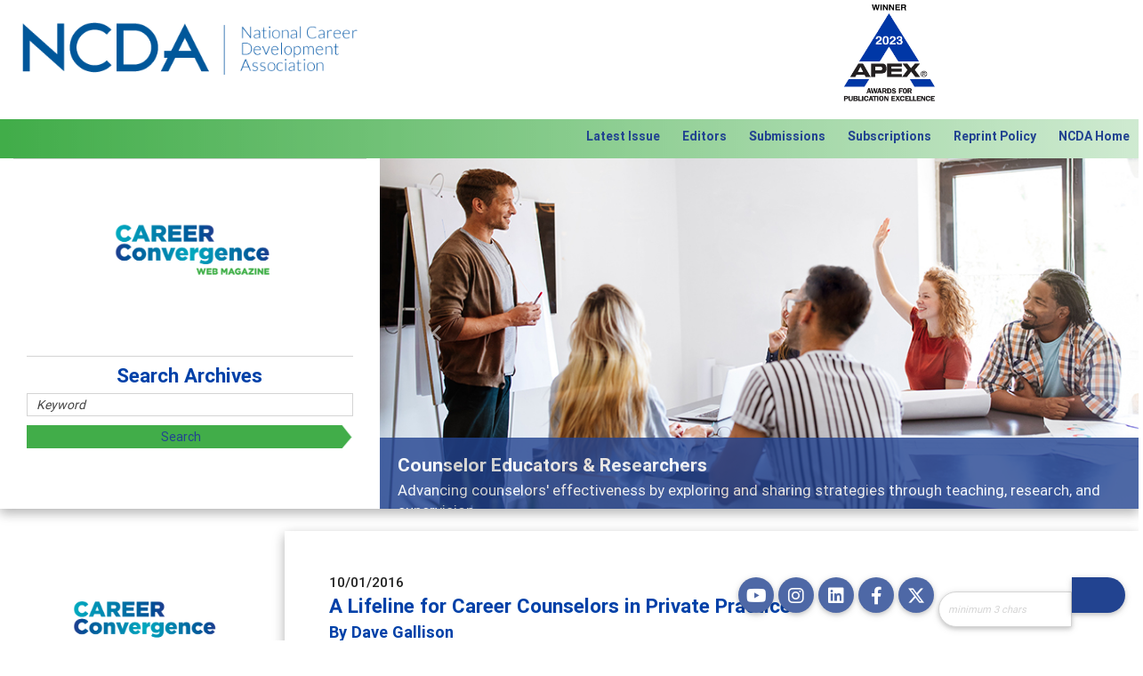

--- FILE ---
content_type: text/html; charset=utf-8
request_url: https://careerconvergence.org/aws/NCDA/pt/sd/news_article/128151/_PARENT/CC_layout_details/false
body_size: 13079
content:

<!DOCTYPE HTML>
<html xmlns:fb="http://ogp.me/ns/fb#">
<head><!-- Begin Bootstrap Header -->
      <meta charset="utf-8">
      <meta http-equiv="X-UA-Compatible" content="IE=edge">
      <meta name="viewport" content="width=device-width, initial-scale=1">
      <!-- The above 3 meta tags *must* come first in the head; any other head content must come *after* these tags -->

      <script src="https://careerconvergence.org/bootstrap4/js/jquery-3.7.1.min.js"></script>

<!--  <link rel="stylesheet" href="/bootstrap4/css/fontawesome-all.min.css">-->
      <link rel="stylesheet" href="https://careerconvergence.org/fontawesome-6.4.2/css/all.min.css?ver=002" />

      <link href="https://careerconvergence.org/bootstrap4/css/bootstrap.min.css" rel="stylesheet">

      <link rel="stylesheet" href="https://careerconvergence.org/bootstrap4/css/mdb.min.css" xmlns="http://www.w3.org/1999/html">
      
      



<!-- End Bootstrap Header -->


<meta name="google-site-verification" content="WsElvDrxFJGudVDkmdFWWY0yrVFToDbPMzwk-NTycz8" />


<title>A Lifeline for Career Counselors in Private Practice</title>
<link rel="icon" type="image/x-icon" href="https://careerconvergence.org/aws/NCDA/am/gi/favicon.ico?ver=71" />

<style type='text/css'>.temp {color:#FFF;}</style><link href='https://careerconvergence.org/aws/NCDA/pt/css/CC_css_screen.css?ver=82' media='screen' rel='Stylesheet' type='text/css' />
<style type='text/css'>.temp {color:#FFF;}</style><link href='https://careerconvergence.org/aws/NCDA/pt/css/css_print.css' media='print' rel='Stylesheet' type='text/css' />

<!--[if lt IE 9]>
  <script src="https://oss.maxcdn.com/html5shiv/3.7.2/html5shiv.min.js"></script>
  <script src="https://oss.maxcdn.com/respond/1.4.2/respond.min.js"></script>
<![endif]-->



<!-- Google tag (gtag.js) -->
<script async src="https://www.googletagmanager.com/gtag/js?id=G-YJK7EWF3HR"></script>
<script>
  window.dataLayer = window.dataLayer || [];
  function gtag(){dataLayer.push(arguments);}
  gtag('js', new Date());

  gtag('config', 'G-YJK7EWF3HR');
</script>
</script>

<link href='https://fonts.googleapis.com/css?family=Lato:300,400,700,900' rel='stylesheet' type='text/css'>


<meta property="og:title" content="A Lifeline for Career Counselors in Private Practice" />
<meta property="og:type" content="article" />
<meta property="og:url" content="https://careerconvergence.org/aws/NCDA/pt/sd/news_article/128151/_PARENT/CC_layout_details/false" />
<meta property="og:image" content="https://careerconvergence.org/aws/NCDA/asset_manager/get_image_medium/137686?ver=0" />
<meta property="og:description" content="Career counselors in solo private practice often struggle with learning how to run a successful business as well as bala..." />
                <script src="/assets/application-60ff8bc8de862bde836e2c338c572e8df15124a40a140181527d5b5681022dd3.js"></script>
                <meta name="csrf-param" content="authenticity_token" />
<meta name="csrf-token" content="qU7fP1fCNyQoZnZWZrk/Be9l+1ozY2QUmJcdyF4P+UrAo5rntI1cVIcdkApx63aLB1mE5COVWzywKEsa5HV0mQ==" />
                <link rel="stylesheet" media="screen" href="/assets/application-9503260fc8cec2d000c4c32051a873aa71b2f0bb6ef8a8d7cc04cf73a27f7e73.css" />
                
<meta name="description" content="Career counselors in solo private practice often struggle with learning how to run a successful business as well as balance their needs for peer connection. A new paradigm for career counselors supporting each other as well advancing the field is presented, based on a promising collective formed in Portland, Oregon." /></head>






<body>
<style>
/**/

#tabs
{
  border:0px !important;
  background:#ffffff;
}

.ui-widget-content 
{
  border:0px solid #222222 !important;
  padding:0px !important;
}

.ui-widget 
{
  font-family:roboto !important;
  font-size:1rem !important;
}

.ui-widget-header 
{
  border:0px !important;
  background-image:none !important;
  background:#ffffff !important;
  border-radius:0px !important;
  border-bottom:1px solid #d4d4d4 !important;
}

.ui-state-default, .ui-widget-content .ui-state-default, .ui-widget-header .ui-state-default 
{
  border:1px solid #d4d4d4 !important;
  background-image:none !important;
  background:#55BEE3; 
  background-size:cover;
  border-radius:4px 4px 0px 0px !important;
  color:#ffffff !important;
  border-bottom:1px solid #eeeeee !important;
}

.ui-state-active, .ui-widget-content .ui-state-active, .ui-widget-header .ui-state-active 
{
  border:1px solid #d4d4d4 !important;
  border-bottom:1px solid #ffffff !important;
  background-image:none !important;
  background:#ffffff !important;
  border-radius:4px 4px 0px 0px !important;
  color:#222222 !important;
}

.ui-tabs .ui-tabs-nav li 
{
  list-style: none outside none;
  position: relative;
  top:0px;
  margin:0px 0px -1px 0px;
  border-bottom-width:0px;
  padding:0px;
  width:12.5%;
  white-space:normal !important;
  display:table;
  height:65px;
}

.ui-tabs .ui-tabs-panel 
{
  display:block;
  background:#ffffff;
  padding:30px !important;
  border-left:1px solid #d4d4d4 !important;
  border-right:1px solid #d4d4d4 !important;
  border-radius:0px;
}

.ui-tabs-nav
{
  padding:0px !important;
}

.ui-tabs .ui-tabs-nav .ui-tabs-anchor 
{
  float:none;
  padding:5px !important;
  text-decoration:none;
  text-align:center;
  font-weight:bold;
  height:100%;
  width:100%;
  display:table-cell;
  vertical-align:middle;
  line-height:1;
}

#tabs .back_to_top
{
  display:none;
}

.ui-widget-content a:link,
.ui-widget-content a:visited,
.ui-widget-content a:hover
{
  color:#224390;
}

.ui-widget-content p
{
  margin:0px 0px 20px 0px !important;
}

.ui-state-active a, .ui-state-active a:link, .ui-state-active a:visited 
{
  color:#224390 !important;
  text-decoration: none;
}

.ui-state-default a, .ui-state-default a:link, .ui-state-default a:visited 
{
  color:#ffffff;
  text-decoration: none;
}

#tabs .tcslegendtitle
{
  display:none;
}

/* TABS MONITOR ---------------------------- */

@media (min-width:993px) and (max-width:1200px) 
{ 
  
}

/* TABS TABLET ---------------------------- */

@media (min-width:768px) and (max-width:992px) 
{ 
  
}

/* TABS PHONE ---------------------------- */

@media (max-width:767px) 
{ 
  .ui-tabs .ui-tabs-nav li 
  {
    width:100%;
    height:30px;
  }

  .ui-tabs .ui-tabs-panel 
  {
    padding:15px !important;
  }
}
</style>



<div id="social-links" class="hide_on_print">
  <ul>
    <li id="site-search" class="wow bounceInUp" data-wow-delay=".3s">
      
<div class="tcssearch">
<form action="/aws/NCDA/pt/get_search_results/128151" accept-charset="UTF-8" method="post"><input name="utf8" type="hidden" value="&#x2713;" /><input type="hidden" name="authenticity_token" value="iGkPBqCqo6axYmOdjMq5Iji4cN8AIE5gHLCjEU/Uy5DhhEreQ+XI1h4ZhcGbmPCs0IQPYRDWcUg0D/XD9a5GQw==" />
    <input type="hidden" name="component_name" id="component_name" value="search-sitewide" />
    <!-- <input type="text" id="dba-name-tcs" name="dba-name-tcs" />  -->
    <input type="text" name="search_phrase" id="search_phrase" value="" size="10" class="search_input" aria-label="Site Search" onFocus="javascript:this.value='';" placeholder="minimum 3 chars" /><input class="search_button" type="submit" value="" name="submit" />
</form>


</div>
    </li>
    <li class="social_icon wow bounceInUp" data-wow-delay=".2s">
      <a href="https://twitter.com/ncdaCareer" class="z-depth-1" target="_blank"><i class="fa-brands fa-x-twitter"></i></a>
    </li>
    <li class="social_icon wow bounceInUp" data-wow-delay=".6s">
      <a href="http://www.facebook.com/NCDACareer" class="z-depth-1" target="_blank"><i class="fab fa-facebook-f"></i></a>
    </li>
    <li class="social_icon wow bounceInUp" data-wow-delay=".6s">
      <a href="https://www.linkedin.com/company/national-career-development-association/" class="z-depth-1" target="_blank"><i class="fab fa-linkedin"></i></a>
    </li>
    <li class="social_icon wow bounceInUp" data-wow-delay=".6s">
      <a href="http://www.instagram.com/NCDACareer" class="z-depth-1" target="_blank"><i class="fab fa-instagram"></i></a>
    </li>
<li class="social_icon wow bounceInUp" data-wow-delay=".6s">
      <a href="https://www.youtube.com/@ncdacareer6011/videos" class="z-depth-1" target="_blank"><i class="fab fa-youtube"></i></a>
    </li>
  </ul>
</div>


<div id="header">
  

<div style="position:absolute; top:0px; right:0px;" class="hide_on_print">
<div id="google_translate_element"></div><script type="text/javascript">
function googleTranslateElementInit() {
  new google.translate.TranslateElement({pageLanguage: 'en', layout: google.translate.TranslateElement.InlineLayout.SIMPLE}, 'google_translate_element');
}
</script><script type="text/javascript" src="//translate.google.com/translate_a/element.js?cb=googleTranslateElementInit"></script>
</div>
  <div id="logo" class="col-md-6 col-lg-4">
    <a href="https://careerconvergence.org/aws/NCDA/pt/sp/home_page">
    <img src="https://careerconvergence.org/aws/NCDA/am/gi/NCDA_logo.png?ver=5" border="0" alt="The National Career Development Association"/></a>
  </div>
  <div id="award_logo" class="hide_on_print">
    <a href="">
    <img width="120px" src="https://careerconvergence.org/aws/NCDA/am/gi/apex_logo_2023.jpg?ver=0" border="0" alt="2023 APEX Award Winner"/></a>
  </div>
  

<div id="nav">
  <div class="navbar-expand-md">
    <button class="navbar-toggler" type="button" data-toggle="collapse" data-target="#navbarSupportedContent" aria-controls="navbarSupportedContent" aria-expanded="false" aria-label="Toggle navigation">
    <span class="navbar-toggler-icon"><i class="far fa-bars"></i> Menu</span>
    </button>
    <div class="row collapse navbar-collapse" id="navbarSupportedContent">
      <div class="nav-item ml-auto"><a href="https://careerconvergence.org/aws/NCDA/pt/sp/CC_home_page" >Latest Issue</a></div>
      <div class="nav-item"><a href="https://careerconvergence.org/aws/NCDA/pt/sp/CC_editors" >Editors</a></div>
      <div class="nav-item"><a href="https://careerconvergence.org/aws/NCDA/pt/sp/CC_submissions" >Submissions</a></div>
      <div class="nav-item"><a href="https://careerconvergence.org/aws/NCDA/pt/sp/CC_subscriptions" >Subscriptions</a></div>
      <div class="nav-item"><a href="https://careerconvergence.org/aws/NCDA/pt/sp/CC_reprints" >Reprint Policy</a></div>
      <div id="member-nav" class="nav-item"><a href="https://careerconvergence.org/aws/NCDA/pt/sp/home_page" >NCDA Home</a></div>
    </div>
  </div>
</div>
</div>

<div id="content">
  <div id="content_container">
    <div class="container-fluid">
      

<div id="banner" class="z-depth-1-half row">
  <div id="pic" class="col-lg-8 order-lg-2">
    <!-- Begin BOOTSRAP CAROUSEL -->
<div id="tcs-carousel-banner" class="carousel slide " data-ride="carousel">
  <!-- Indicators -->
  <ol class="carousel-indicators">
            <li data-target="#tcs-carousel-banner" data-slide-to="0" class="active"></li>
            <li data-target="#tcs-carousel-banner" data-slide-to="1"></li>
            <li data-target="#tcs-carousel-banner" data-slide-to="2"></li>
            <li data-target="#tcs-carousel-banner" data-slide-to="3"></li>
            <li data-target="#tcs-carousel-banner" data-slide-to="4"></li>
            <li data-target="#tcs-carousel-banner" data-slide-to="5"></li>
            <li data-target="#tcs-carousel-banner" data-slide-to="6"></li>
            <li data-target="#tcs-carousel-banner" data-slide-to="7"></li>
            <li data-target="#tcs-carousel-banner" data-slide-to="8"></li>
  </ol>
  <!-- Wrapper for slides -->
  <div class="carousel-inner v-2"  role="listbox">
        <div class="carousel-item active">
          <a href="https://careerconvergence.org/aws/NCDA/pt/sp/CC_archives_educators" title="Counselor Educators & Researchers" class="open " target="_blank"><img class="d-block w-100 " src="https://careerconvergence.org/aws/NCDA/asset_manager/get_image/563205?ver=4" alt="Counselor Educators & Researchers" >
</a>
              <div class="carousel-caption">
                <h1>Counselor Educators & Researchers</h1>
                <p>Advancing counselors' effectiveness by exploring and sharing strategies through teaching, research, and supervision</p>
              </div>
        </div>
        <div class="carousel-item">
          <a href="https://careerconvergence.org/aws/NCDA/pt/sp/CC_archives_features" title="Features" class="open " target="_blank"><img class="d-block w-100 " src="https://careerconvergence.org/aws/NCDA/asset_manager/get_image/563206?ver=3" alt="Features" >
</a>
              <div class="carousel-caption">
                <h1>Features</h1>
                <p>Broad and deeply applicable career development topics - what people are talking about</p>
              </div>
        </div>
        <div class="carousel-item">
          <a href="https://careerconvergence.org/aws/NCDA/pt/sp/CC_archives_independent" title="Independent Practice" class="open " target="_blank"><img class="d-block w-100 " src="https://careerconvergence.org/aws/NCDA/asset_manager/get_image/563207?ver=2" alt="Independent Practice" >
</a>
              <div class="carousel-caption">
                <h1>Independent Practice</h1>
                <p>Practitioners balance diverse clients, skills and work</p>
              </div>
        </div>
        <div class="carousel-item">
          <a href="https://careerconvergence.org/aws/NCDA/pt/sp/CC_archives_k12" title="K-12" class="open " target="_blank"><img class="d-block w-100 " src="https://careerconvergence.org/aws/NCDA/asset_manager/get_image/563208?ver=2" alt="K-12" >
</a>
              <div class="carousel-caption">
                <h1>K-12</h1>
                <p>The process and practice of career exploration for young adults</p>
              </div>
        </div>
        <div class="carousel-item">
          <a href="https://careerconvergence.org/aws/NCDA/pt/sp/CC_archives_postsecondary" title="Post-Secondary" class="open " target="_blank"><img class="d-block w-100 " src="https://careerconvergence.org/aws/NCDA/asset_manager/get_image/563209?ver=2" alt="Post-Secondary" >
</a>
              <div class="carousel-caption">
                <h1>Post-Secondary</h1>
                <p>Career development best practices and models for students at any level of post-secondary education</p>
              </div>
        </div>
        <div class="carousel-item">
          <a href="https://careerconvergence.org/aws/NCDA/pt/sp/CC_archives_news" title="NCDA News" class="open " target="_blank"><img class="d-block w-100 " src="https://careerconvergence.org/aws/NCDA/asset_manager/get_image/563211?ver=4" alt="NCDA News" >
</a>
              <div class="carousel-caption">
                <h1>NCDA News</h1>
                <p>What's happening in our association</p>
              </div>
        </div>
        <div class="carousel-item">
          <a href="http://CC_archives_educators" title="Workplaces" class="open " target="_blank"><img class="d-block w-100 " src="https://careerconvergence.org/aws/NCDA/asset_manager/get_image/564862?ver=4" alt="Workplaces" >
</a>
              <div class="carousel-caption">
                <h1>Workplaces</h1>
                <p>Career development works in business/industry, agencies, government, or any of the variety of areas of practice.</p>
              </div>
        </div>
        <div class="carousel-item">
          <a href="https://careerconvergence.org/aws/NCDA/pt/sp/CC_archives_tech " title="Tech Tips" class="open " target="_blank"><img class="d-block w-100 " src="https://careerconvergence.org/aws/NCDA/asset_manager/get_image/571434?ver=2" alt="Tech Tips" >
</a>
              <div class="carousel-caption">
                <h1>Tech Tips</h1>
                <p>Short lessons on some of the newest technology tools, trends, and apps
link</p>
              </div>
        </div>
        <div class="carousel-item">
          <img class="d-block w-100 " src="https://careerconvergence.org/aws/NCDA/asset_manager/get_image/920759?ver=2" alt="NEW - April 2025 - Listen to Career Convergence by clicking on the PLAY link at the top of each article" >
              <div class="carousel-caption">
                <h1>NEW - April 2025 - Listen to Career Convergence by clicking on the PLAY link at the top of each article</h1>
              </div>
        </div>
  </div>
  <!-- Controls -->
  <a class="carousel-control-prev" href="#tcs-carousel-banner" role="button" data-slide="prev">
    <span class="carousel-control-prev-icon" aria-hidden="true"></span>
    <span class="sr-only">Previous</span>
  </a>
  <a class="carousel-control-next" href="#tcs-carousel-banner" role="button" data-slide="next">
    <span class="carousel-control-next-icon" aria-hidden="true"></span>
    <span class="sr-only">Next</span>
  </a>
</div>
<!-- End BOOTSRAP CAROUSEL -->
  </div>
  <div class="col-lg-4 order-lg-1">
    
<div id="banner_box">
  
  <a href="https://careerconvergence.org/aws/NCDA/pt/sp/CC_home_page">
  <img src="https://careerconvergence.org/aws/NCDA/am/gi/careerconvergencelogo_final.png?ver=3" border="0" alt="Career Convergence Web Magazine" /></a>
  <hr/>
  <h2>Search Archives</h2>
  
<div class="tcssearch">
<form action="/aws/NCDA/pt/get_search_results/128151" accept-charset="UTF-8" method="post"><input name="utf8" type="hidden" value="&#x2713;" /><input type="hidden" name="authenticity_token" value="w24sf9cB7TVB/DJyOgoUpf28368/6s5LsvSFlqaiX0uqg2mnNE6GRe6H1C4tWF0rFYCgES8c8WOaS9NEHNjSmA==" />
    <input type="hidden" name="component_name" id="component_name" value="CC_search_sitewide" />
    <!-- <input type="text" id="dba-name-tcs" name="dba-name-tcs" />  -->
    <input type="text" name="search_phrase" id="search_phrase" value="Keyword" size="10" class="search_input" aria-label="Site Search" onFocus="javascript:this.value='';" placeholder="minimum 3 chars" /><input class="search_button" type="submit" value="Search" name="submit" />
</form>


</div>

</div>
  </div>
</div>
      <div id="content_box" class="row">
        <div id="main" class="z-depth-1-half col-lg-9 col-md-8 order-md-2">

<!-- ==================== Begin TCSRESULTS ==================== -->

<div class="tcs-news-content"><h4 class="tcsDetails">10/01/2016</h4><h2 class="tcsDetails">A Lifeline for Career Counselors in Private Practice</h2><h3 class="tcsDetails">By Dave Gallison</h3><p>Five years ago I ventured into setting up a private practice. Though I was an experienced career counselor, it felt like uncharted waters.</p>
<p>All the ins and outs of &ldquo;freelancing&rdquo; and learning <a href="http://ncda.org/aws/NCDA/pt/sd/news_article/120094/_self/CC_layout_details/false" target="_blank">how to start a private practice</a> was one thing, but there was a deeper worry: I was used to working on or leading teams, or even being part of a larger mental health practitioners group at an HMO. How would I deal with the isolation of solo private practice?</p>
<p><strong>A Solo Finds His Groove with a Group</strong> <br />Without coworkers and the sense of group solidarity an employer provides, this new solopreneur would have to take extra steps to build collegial interaction into my private practice week. In the past, I had occasionally attended Career Counselors in Private Practice (CCPP), a local ad hoc association of career counselors and coaches in Portland, Oregon who met off and on over the last few decades. Now it was time to re-engage with this group.</p>
<p>In renewing my connection with CCPP, I learned that a subset of the members had recently started a cooperatively-written blog, <a href="https://ccppblog.wordpress.com/" target="_blank">Career Transition: The Inside Job &ndash; Insights from Portland, Oregon Career Counselors</a>. When I was invited to join as a new writer, I remembered previously resisting a business advisor&rsquo;s suggestion to start blogging to gain exposure and build a practice. This time I took it as a sign and said &ldquo;Yes&rdquo; to the commitments to:</p>
<ul>
<li>Meet in person with the 8 person group every two months</li>
<li>Write a career related article once a quarter</li>
<li>Have my articles edited by one group member and perform edits for others</li>
<li>Contribute nominal dues to fund the website.</li>
</ul>
<p>Saying &ldquo;yes&rdquo; also thrust me into closer contact with other independent practitioners, aged 38 &ndash; 65, who were my competitors for potential clients. At the bimonthly meetings in each other&rsquo;s homes, I had to face my issues of envy of others who were established and successful since self-interest made me a little tense about how joint work and competition could exist side by side.</p>
<p>Humor definitely lightens things as evidenced by giving the title to the member who reminds us of deadlines as Writer Inciter! Additionally, the encouragement and modeling of other aspiring writers has led this once reluctant blogger to enjoy writing and publishing.</p>
<p><strong>Surprising Advantages of Collaboration</strong><br />This closer connection with colleagues also brought a totally unexpected benefit to my practice: I started receiving occasional referrals from the same blog-writing colleagues who were overtly my competitors. <img class="imgright" title="Gallison Collaborative Group" src="https://careerconvergence.org/aws/NCDA/asset_manager/get_image_medium/137686?ver=0" alt="Gallison Collaborative Group" align="right" border="0" />Further, after prospective clients had reviewed all of our bios and photos on the <a href="https://ccppblog.wordpress.com/bios/" target="_blank">blog&rsquo;s group listing,</a> some chose me in particular.</p>
<p>As a freelancer, I suddenly became more visible. Of course it didn&rsquo;t hurt that <em>Career Transition: The Inside Job</em> happened to have the #1 Google ranking for searches on &ldquo;career counselor Portland.&rdquo;</p>
<p><strong>A New Group Paradigm for Private Practitioners?</strong> <br />Increasingly our group has realized that we may have stumbled onto a viable paradigm for private practice career counselors supporting each other as well as advancing the field. We share best practices, conference notes and books, and consult on difficult cases. We get personal too, and empathize with one another&rsquo;s financial or relationship stresses brought on by working in solo private practice. All the while we have also built a considerable body of work that offers readily accessible advice and tips to job seekers and career changers.</p>
<p>What were occasional client referrals to one another have now become more frequent and formalized, and we utilize a detailed spreadsheet listing each counselor&rsquo;s specialties, client population, etc. to cross refer. Since our blog website and group listing causes us to stand out among area career counselors, we have volunteered on speaker panels to benefit job-seeking clients of social service organizations and spoken to fledgling counselors about specializing in career work. In this way, for the CCPP blog writers, collaboration has become a competitive advantage&mdash;all parties win and benefit each other.</p>
<p><strong>Models for Collaboration</strong><br />Models for this kind of ad hoc professional association range from:</p>
<ul>
<li>the ancient guilds,</li>
<li>to cooperatives,</li>
<li>to more contemporary &ldquo;communities of practice.&rdquo;</li>
</ul>
<p>It should be noted that, unlike a guild, we do not collude on fees we charge nor do we take a uniform theoretical approach to assisting clients.&nbsp; Of course our CCPP model is not the first or only ad hoc collaboration of career counselors. In speaking about the CCPP blog writers with Sue Aiken, former long-time NCDA Associate Editor, she fondly recalled a group in San Francisco that was similar to Portland&rsquo;s and met faithfully for years, while learning from each other through brainstorming, problem solving, and networking.</p>
<p><br />Benefits of our CCPP blog group:</p>
<ul>
<li>positive interdependence</li>
<li>referral sources</li>
<li>confidence in writing</li>
<li>increased web visibility</li>
<li>professional development</li>
<li>reduced isolation</li>
<li>inestimable help</li>
<li>modeling and support</li>
</ul>
<p>Being in this group has brought richness and vibrancy to my professional and personal life, and has proved integral in launching and growing my private career counseling practice.</p>
<p><strong>Ready to Reach Out in Your Area?</strong> <br />Given the significant challenges of setting up and making it in private practice, it would make sense to create such cooperative groups and endeavors in your community. While you need not start a blog, it helps to have a galvanizing, external focus. Here are some proactive suggestions to ameliorate the solitary nature of private practice and initiate professional peer support:</p>
<ul>
<li>Start with one: Reach out to known fellow career counselors/coaches in your area and invite one to a coffee shop or your office.</li>
<li>Find more: Consult the publicly-available NCDA <a href="http://www.ncda.org/aws/NCDA/pt/sp/consumer_find" target="_blank">list of members willing to provide career help</a>,&nbsp; or the member&rsquo;s private directory (login first), or meet kindred spirits at the annual national and state conferences.</li>
<li>Online option: Develop relationships in the social media NCDA sites, including the NCDA Linkedin group.</li>
</ul>
<p>Forming a group around an advice blog was uncharted water for my fellow solo practitioners and myself. We hope it raises visibility and awareness of the important work of career counseling. If you decide to build a cooperative effort within your community, share your group&rsquo;s story in the Comments below or in future publications, so others may similarly benefit. As Karen Chopra (2008) says, &ldquo;Dream, then Act.&rdquo;&nbsp;</p>
<p><br /><strong>References</strong></p>
<p>Peacock, J. (2016). <em>Ten Tips for Starting Your Private Practice.</em> Retrieved from: <a href="http://ncda.org/aws/NCDA/pt/sd/news_article/120094/_self/CC_layout_details/false" target="_blank">http://ncda.org/aws/NCDA/pt/sd/news_article/120094/_self/CC_layout_details/false</a></p>
<p>&nbsp;</p>
<p>Chopra, K. J. (2008). <em>Launching a Successful Private Practice: Part 1: Clearing the Decks</em>. Retrieved from: <a href="http://www.careerconvergence.org/aws/NCDA/pt/sd/news_article/5500/_self/CC_layout_details/true" target="_blank">http://www.careerconvergence.org/aws/NCDA/pt/sd/news_article/5500/_self/CC_layout_details/true</a></p>
<hr />
<p>&nbsp;</p>
<p><strong>Dave Gallison</strong>, MS, LPC, is a Licensed Professional Counselor and has a practice in Portland, Oregon that emphasizes career and personal development to help clients find rewarding work. He collaborates with a guild of career counselors in Portland that also publishes a biweekly blog, <a href="https://ccppblog.wordpress.com/" target="_blank">Career Transition: The Inside Job</a>. Dave obtained a Master&rsquo;s Degree from University of Oregon. His website is <a href="http://www.gallisonconsulting.com" target="_blank">www.gallisonconsulting.com</a> and he can be reached through e-mail at <a href="mailto:dave@gallisonconsulting.com" target="_blank">dave@gallisonconsulting.com</a>.</p>
<p><span style="border-radius: 2px; text-indent: 20px; width: auto; padding: 0px 4px 0px 0px; text-align: center; font: bold 11px/20px 'Helvetica Neue',Helvetica,sans-serif; color: #ffffff; background: #bd081c  no-repeat scroll 3px 50% / 14px 14px; position: absolute; opacity: 1; z-index: 8675309; display: none; cursor: pointer;">Save</span></p></div><p class="tcs_printer_friendly"><a href="https://careerconvergence.org/aws/NCDA/page_template/show_detail/128151?model_name=news_article" target="_blank">Printer-Friendly Version</a></p><a name="comments"></a><div id="tcscomments"><style>
        .commentbox { border:1px solid #C0C0C0;
                    background: #FFFFFF url(/graphics/comments/background.png) bottom right no-repeat;
                    margin:5px 0 0px 0;
                    padding:8px;
                    width:70%;
                    font-size:.9em;
                    -moz-border-radius: 6px;
                    -webkit-border-radius:6px;
                    }
        .commentbox.unapproved { border: solid 2px #1E90FF;
                      background: #FFFFFF url(/graphics/comments/hidden.png) bottom right no-repeat;
                    }
        .commentbox.author { 
                      background: #FFFFFF url(/graphics/comments/author.png) bottom right no-repeat;
                    }
        #commentform { clear:both;
                    margin:5px 0 10px 0;
                    padding:8px;
                    background: rgba(117, 116, 116, 0.22);
                    width:70%;
                    font-size:0.9em; color:#424242;
                    -moz-border-radius: 6px;
                    -webkit-border-radius:6px;
                    box-shadow: 0 4px 5px 0 rgba(0, 0, 0, .14), 0 1px 10px 0 rgba(0, 0, 0, .12), 0 2px 4px -1px rgba(0, 0, 0, .2)
                    }
        .savedmsg { margin:5px 0 0px 0;
                    padding:5px;
                    width:70%;
                    background-color:#FFFFCC;
                    font-size:.9em;
                    }

        .comment_fineprint {
                    font-size:.7em; line-height:1.0em;
                    }
        .comment_terms_of_use {
                    border:1px solid #585858;
                    padding:5px;
                    margin:10px 0 10px 0;
                    }

        #commentform table td        { padding:3px; vertical-align:middle;}
        #commentform label           { font-weight:normal;}
        #commentform .button         { margin:0px; width:100px; background-color:#0088cf; color:#fff; padding:2px 4px;}
        #commentform .button:hover   { background-color:#f28200; border:solid 1px #C0C0C0;}
        .errorExplanation            { background-color:#FFFFCC; padding:5px; }
        .errorExplanation ul         { margin:0px 0 0 0;}

        /* input fields with invalid entries: */
        .invalid { background-color:#FFFFCC; }

        .grey_90pct { color:#424242; }
        .grey_60pct { color:#848484; }

        /* MEDIA QUERIES =========================== */

        /* MAIN MONITOR ---------------------------- */
        @media (min-width:993px) and (max-width:1200px)
        {
            #commentform, .commentbox, .savedmsg
            {
                width:70%;
            }

            .tcs-index-table-left-column
            {
                width:30% !important;
            }
            
        }

        /* MAIN TABLET ----------------------------- */
        @media (min-width:768px) and (max-width:992px)
        {
            #commentform, .commentbox, .savedmsg
            {
                width:100%;
            }
            .tcs-index-table-left-column
            {
                width:30% !important;
            }
        }

        /* MAIN PHONE ----------------------------- */
        @media (max-width:767px)
        {
            #commentform, .commentbox, .savedmsg
            {
                width:100%;
            }

            .tcs-index-table td {
                float: left;
                width: 100%;
            }

            .tcs-index-table-left-column
              {
                text-align: left;
                vertical-align: top;
                color:#333;
                font-size: 14px;
                font-weight:bold;
            }

            #commentform .button         { width:100%; margin-bottom:15px }

            .mobile-hidden { display:none; }
        }

</style>


<div style="clear:both">


        <h3>5 Comments</h3>
        <div id="commentformdiv">
           
  <a data-remote="true" href="/aws/NCDA/cms/ajax_callbacks/news_article?resource_class=NewsArticle&resource_id=128151&resource_url=https%3A%2F%2Fcareerconvergence.org%2Faws%2FNCDA%2Fpt%2Fsd%2Fnews_article%2F128151%2F_PARENT%2FCC_layout_details%2Ffalse&what_happened=show_comment_form">Leave a Comment</a>


        </div>


            <div class="commentbox  ">

              <p class="grey_90pct"><b>Andy Huckfeldt</b>&nbsp;&nbsp;
                 <span class="grey_60pct">
                       on Monday 10/03/2016 at 12:27 PM
                 </span>
              </p>

              <p class="grey_90pct">Even though I am a retired career counselor, I still attend the CCPP meetings because they are intellectually stimulating, emotionally rewarding and a lot of fun over the years.</p>


            </div>  
        

            <div class="commentbox  ">

              <p class="grey_90pct"><b>Dean DeGroot</b>&nbsp;&nbsp;
                 <span class="grey_60pct">
                       on Tuesday 10/04/2016 at 04:43 PM
                 </span>
              </p>

              <p class="grey_90pct">It's going on 10 years that I've been part of a group of 8 colleagues: psychologist,career coaches, and/or HR professionals. We consider ourselves a Mastermind group and we meet each month for two hours. The support, cross-training, and sense of connection have been rich. These kind of collaborations really work!</p>


            </div>  
        

            <div class="commentbox  ">

              <p class="grey_90pct"><b>Jim Peacock</b>&nbsp;&nbsp;
                 <span class="grey_60pct">
                       on Thursday 10/06/2016 at 05:03 PM
                 </span>
              </p>

              <p class="grey_90pct">Great point Dave. As a solo-preneur you have to find ways to collaborate with others. I often seek out Skype or Google Hangouts or phone calls with others to keep me going.<br/><br/>Giving to others is good karma. And good karma comes back to you.<br/><br/></p>


            </div>  
        

            <div class="commentbox  ">

              <p class="grey_90pct"><b>Dave Gallison</b>&nbsp;&nbsp;
                 <span class="grey_60pct">
                       on Monday 10/17/2016 at 01:07 AM
                 </span>
              </p>

              <p class="grey_90pct">Dean, <br/><br/>Your mention of and experience with Mastermind Groups is a very important addition to the models for career counselor collaboration.  <br/><br/>For others to find out more, this appears to be a good overview, <a href="http://www.passionforbusiness.com/articles/mastermind-group.htm" target="_blank">http://www.passionforbusiness.com/articles/mastermind-group.htm</a><br/><br/>Thanks for adding your comment!<br/><br/>Dave</p>


            </div>  
        

            <div class="commentbox  ">

              <p class="grey_90pct"><b>Lorraine Wright</b>&nbsp;&nbsp;
                 <span class="grey_60pct">
                       on Monday 10/17/2016 at 12:25 PM
                 </span>
              </p>

              <p class="grey_90pct">Dave, thank you for all of the valuable  information & steps, suggestions. Being a brand new, want-a-be career services employment seeker, I truly need experienced career counselors wisdom & assistance. I will begin seeking career counselors in my area to see if we have such a collaborative group I can join.  If not, invite them to review your article & see if they are willing to build one. Wish me luck:)</p>


            </div>  
        

        <div style="font-size:0.8em; line-height:1.2em;margin-top:10px"><b>Disclaimer:</b> The opinions expressed in the comments shown above are those of the individual comment authors and do not reflect the views or opinions of this organization.</div>
</div></div><br/>

<!-- ==================== End TCSRESULTS ==================== -->

<hr/>
          

    <script type="text/javascript" src="https://platform-api.sharethis.com/js/sharethis.js#property=5eb021e1cb28e900124f0880&product=inline-share-buttons" async="async"></script>
    <div class="sharethis-inline-share-buttons" data-url="https://careerconvergence.org/aws/NCDA/pt/sd/news_article/128151/_PARENT/CC_layout_details/false" data-text="Career counselors in solo private practice often struggle with learning how to run a successful business as well as bala..." data-title="A Lifeline for Career Counselors in Private Practice" data-image="https://careerconvergence.org/aws/NCDA/asset_manager/get_image_medium/137686?ver=0"></div>



        </div>
        <div id="side" class="col-lg-3 col-md-4 order-md-1">
          

<div class="">
  
<div id="banner_box">
  
  <a href="https://careerconvergence.org/aws/NCDA/pt/sp/CC_home_page">
  <img src="https://careerconvergence.org/aws/NCDA/am/gi/careerconvergencelogo_final.png?ver=3" border="0" alt="Career Convergence Web Magazine" /></a>
  <hr/>
  <h2>Search Archives</h2>
  
<div class="tcssearch">
<form action="/aws/NCDA/pt/get_search_results/128151" accept-charset="UTF-8" method="post"><input name="utf8" type="hidden" value="&#x2713;" /><input type="hidden" name="authenticity_token" value="fR0dIRYZGTTSxC93/vCZZvAb0gVQaFegf2n1Qd7iqioU8Fj59VZyRH2/ySvpotDoGCetu0CeaIhX1qOTZJgn+Q==" />
    <input type="hidden" name="component_name" id="component_name" value="CC_search_sitewide" />
    <!-- <input type="text" id="dba-name-tcs" name="dba-name-tcs" />  -->
    <input type="text" name="search_phrase" id="search_phrase" value="Keyword" size="10" class="search_input" aria-label="Site Search" onFocus="javascript:this.value='';" placeholder="minimum 3 chars" /><input class="search_button" type="submit" value="Search" name="submit" />
</form>


</div>

</div>
</div>

<div class="sidenav">

  <h4 class="title">Archives</h4>
  <div id="sidenavContent">

       <div class="subnav-item">
       <a href="https://careerconvergence.org/aws/NCDA/pt/sp/CC_archives_features" >Features</a>
       </div>
      <div class="subnav-item">
      <a href="https://careerconvergence.org/aws/NCDA/pt/sp/CC_archives_educators" >Counselor Educators & Researchers</a>
      </div>
     <div class="subnav-item">
     <a href="https://careerconvergence.org/aws/NCDA/pt/sp/CC_archives_independent" >Independent Practice</a>
     </div>
    <div class="subnav-item">
    <a href="https://careerconvergence.org/aws/NCDA/pt/sp/CC_archives_k12" >K-12</a>
    </div>
   <div class="subnav-item">
   <a href="https://careerconvergence.org/aws/NCDA/pt/sp/CC_archives_postsecondary" >Post-Secondary</a>
   </div>  
  <div class="subnav-item">
  <a href="https://careerconvergence.org/aws/NCDA/pt/sp/CC_archives_workplaces" >Workplaces</a>
  </div>
 <div class="subnav-item">
 <a href="https://careerconvergence.org/aws/NCDA/pt/sp/CC_archives_news" >NCDA News</a>
 </div>
<div class="subnav-item">
<a href="https://careerconvergence.org/aws/NCDA/pt/sp/CC_archives_tech" >Tech Tips</a>
</div>
  </div>
   </div>
        </div>
      </div>
    </div>
  </div>
</div>


<div id="footer">
  <div class="container-fluid">
    <div class="row">
      <div class="col-md-10">
        
<div style="margin: 0px 0px 10px 0px; text-align: left;"><span style="color: #ffffff;"><a style="color: #ffffff; text-decoration: none;" href="https://careerconvergence.org/aws/NCDA/pt/sp/contact">Contact Us</a> | <a style="color: #ffffff; text-decoration: none;" href="https://careerconvergence.org/aws/NCDA/pt/sp/disclaimer">Legal Disclaimer</a> | <a style="color: #ffffff; text-decoration: none;" href="https://careerconvergence.org/aws/NCDA/pt/sp/privacy">Privacy Policy</a></span></div>
<p><span style="color: #ffffff;">©2025 NCDA </span><br /><span style="color: #ffffff;">Phone: (918) 663-7060</span><br /><span style="color: #ffffff;"><a style="color: #ffffff; text-decoration: none;" href="mailto:webeditor@ncda.org">webeditor@ncda.org</a></span></p>
      </div>
      <div class="tcspromo col-md">
        <a href="http://www.associationsoftware.com" target="_blank">
        <img src="https://careerconvergence.org/aws/NCDA/am/gi/logo_tcspromo.png?ver=7" alt="Developed by TCS Software" border="0" /></a>
      </div>
    </div>
  </div>
</div>

<!-- Begin Bootstrap Footer -->

      <!-- Placed at the end of the document so the pages load faster -->
      <script src="https://careerconvergence.org/bootstrap4/js/popper.min.js"></script>
      <script src="https://careerconvergence.org/bootstrap4/js/bootstrap.min.js"></script>

      <!--<script>jQuery.noConflict();</script>-->


      <!-- If jQuery options present, then load jQuery add-on (UI) javascripts. But don't reload core jQuery libs since they are loaded above. -->
      

      <!-- Other TCS page-specific Bootstrap-related custom javascript -->
      
      <script>
        jQuery(document).ready(function(){
          $('#tcs-carousel-banner').carousel({
            interval: 5000
          });
        });
      </script>


<!-- End Bootstrap Footer -->
<!-- Begin Bootstrap-MDB Footer -->

      <style>
          .btn, .btn.btn-sm { font-family: sans-serif;
                                  font-weight: 300;
                                  line-height: 1.255;
                                  color: #fff;
                                  cursor: pointer;
                                  -webkit-appearance: button;
                                  display:inline-block;
                                  white-space: nowrap;
                                  vertical-align: middle;
                                  border: 1px solid transparent;
                                  padding: 0.375em 0.75em;
                                  font-size: 1.0em;
                                  border-radius: 0.25em;
                                  text-transform: none;
                              }
          
          .btn-primary, 
          .btn-primary:hover, 
          .btn-primary:focus, 
          .btn-primary:active { background-color:#007bff !important; border-color:#007bff !important; }
          
          .btn-secondary, 
          .btn-secondary:hover, 
          .btn-secondary:focus, 
          .btn-secondary:active  { background-color:#6c757d !important;    border-color:#6c757d !important; }

          .btn-outline-secondary,
          .btn-outline-secondary:hover,
          .btn-outline-secondary:focus,
          .btn-outline-secondary:active  { color: #797979 !important; background-color:#fff !important; border-color:#fff !important; }

          .btn-danger, 
          .btn-danger:hover, 
          .btn-danger:focus, 
          .btn-danger:active { background-color:#dc3545 !important;    border-color:#dc3545 !important; }
          
          .btn-success, 
          .btn-success:hover, 
          .btn-success:focus, 
          .btn-success:active { background-color:#28a745 !important;    border-color:#28a745 !important; }

      </style>

    <!-- Placed at the end of the document so the pages load faster -->
    <!-- add following line to work-around bug in mdb.min.js -->
    <script>$.fn.pickadate = $.fn.pickadate || {};</script>
    <script src="https://careerconvergence.org/bootstrap4/js/mdb.min.js"></script>
    <script src="https://careerconvergence.org/bootstrap4/js/wow.min.js"></script>
    <script>
        new WOW().init();
    </script>

<!-- End Bootstrap-MDB Footer -->
</body>
</html>



--- FILE ---
content_type: text/css
request_url: https://careerconvergence.org/aws/NCDA/pt/css/CC_css_screen.css?ver=82
body_size: 8269
content:
/* Screen stylesheet *//* Designed and developed by TCS Software (www.associationsoftware.com) */

/*
===========================================================================
@IMPORTED STYLESHEET: CC_css_structure
---------------------------------------------------------------------------
*/

/**/html{  font-size:14px;}body{  margin:0px;  padding:0px;  background:#ffffff;}strong{  font-weight:bold;}img, iframe{  max-width:100%;}.page-search{  padding:10px;  margin-bottom:20px;  background:#eeeeee;}.page-search .search_button{  background:#224390;  padding:0px;  border-radius:0px;  height:26px;  color:#ffffff;  border:0px solid #ffffff;  border-radius:0px 0px;  width:16%;}.page-search .search_input {  padding:0px 2%;  color:#444444;  height:26px;  font-style:italic;  margin-right:0px;  width:80%;  background:#fff;  border:0px;}.imgleft{  margin:0px 10px 10px 0px;}.imgright{  margin:0px 0px 10px 10px;}.viewall{  background:#41ad49 url(https://careerconvergence.org/aws/NCDA/am/gi/viewall_bg.png?ver=3) no-repeat right center;  padding:5px 30px 5px 10px;  color:#224390 !important;  text-decoration:none !important;  display:inline-block;  margin:10px 0px 20px 0px;}.tcs_printer_friendly a{  background:#d4d4d4 url(https://careerconvergence.org/aws/NCDA/am/gi/icon-print.png?ver=2) no-repeat left center;  padding:10px 20px 10px 50px;  border-radius:5px;  color:#ffffff !important;  text-decoration:none !important;  margin:10px 0px 20px 0px;  font-weight:900;  display:inline-block;}.cc_articles_odd, .cc_articles_even{  padding-bottom:20px;  border-bottom:1px dashed #555555;  margin-bottom:20px;}/* ------------------------------------------------------------------------------- *//* HOMEPAGE NEWS STYLES ---------------------------------------------------------- *//* ------------------------------------------------------------------------------- */.home_even, .home_odd{  padding-bottom:20px;  margin-bottom:20px;  border-bottom:1px dashed #d4d4d4;} .home_even .tcsnewsarticle_photo, .home_odd .tcsnewsarticle_photo{  width:100%;  background:url(https://careerconvergence.org/aws/NCDA/am/gi/news-bg.png?ver=2) no-repeat center center;  background-size:cover;  margin-bottom:20px;  border:1px solid #d4d4d4;}.home_odd:last-child{  padding-bottom:0px;  margin-bottom:0px;  border-bottom:0px dashed #d4d4d4;} .home .tcsnewsarticle_photo img{  width:100%;}/* HOMEPAGE NEWS MD ------------------------------------------------- */@media (min-width: 768px) {   .home_even, .home_odd  {    position:relative;    min-height:130px;    padding-left:150px;  }   .home_even .tcsnewsarticle_photo, .home_odd .tcsnewsarticle_photo  {    position:absolute;    left:0px;    top:0px;    width:130px;  } }/* GENERAL XS/SM ONLY ----------------------------------------- */@media (max-width: 767px) {  ul, ol  {    padding-left:20px;  }}/* GENERAL MD ------------------------------------------------- */@media (min-width: 768px) {  html  {    font-size:13px;  }  }/* GENERAL LG ------------------------------------------------- */@media (min-width: 992px) {  html  {    font-size:14px;  }   }/* GENERAL XL ------------------------------------------------- */@media (min-width: 1200px) {  }/* -------------------------------------------------------------------------------- *//* TOP BAR ------------------------------------------------------------------------ *//* -------------------------------------------------------------------------------- */#topbar{  background:#224390;  height:40px;}#topnav{  padding:0px;}#topnav ul{  list-style:none;  margin:10px 0px;  padding:0px;}#topnav ul li{  float:left;}#topnav ul li a{  display:block;  color:#ffffff;  text-decoration:none;  border-right:1px solid #ffffff;  font-weight:500;  padding-right:15px;  margin-right:15px;}#topnav ul li:last-child a{  border-right:0px;}#social-links{  margin:0px;  padding:0px;}#social-links ul{  margin:7px 10px 0px 0px;  padding:0px 0px;  list-style:none;}#social-links ul li{  margin:0px 0px 0px 5px;  padding:0px 0px 0px 0px;  float:right;}#social-links .social_icon a{  display:block;  padding:1px;  background:#224390 url(https://careerconvergence.org/aws/NCDA/am/gi/light_bg.png?ver=4);  color:#ffffff;  width:26px;  text-align:center;  font-size:1.2rem;}#site_search{  margin-right:0px !important;}#site_search input.search_button{  border:0px;  padding:5px 10px;  height:auto;  background:#224390 url(https://careerconvergence.org/aws/NCDA/am/gi/light_bg.png?ver=4);  color:#ffffff;  border-radius:0px;}#site_search .search_input{  background:#ffffff;  width:150px;  border:1px solid #d4d4d4;  color:#555555;  height:auto;  padding:5px 10px;  font-style:italic;  box-sizing:border-box;}#site_search input.search_button,#site_search .search_input{  font-size:.8rem;}/* TOP BAR XS/SM ONLY ------------------------------------------ */@media (max-width: 767px) {  #topnav  {    display:none;  }}/* TOP BAR MD ------------------------------------------------- */@media (min-width: 768px) {  #social-links ul  {    margin:7px 0px 0px 0px;  }}/* -------------------------------------------------------------------------------- *//* HEADER ------------------------------------------------------------------------- *//* -------------------------------------------------------------------------------- */#header{  background:#ffffff;}#header .container-fluid{  position:relative;}#logo{  padding:30px 20px 10px 20px;}/* HEADER XS/SM ONLY ------------------------------------------ */@media (max-width: 767px) {  #award_logo  {    width:100%;    padding:10px;    text-align:center;  }  #award_logo img  {    height: 120px;    margin-top: -20px;  }}/* HEADER MD ------------------------------------------------- */@media (min-width: 768px) {  #logo  {    padding:25px 25px 50px 25px;  }  #award_logo  {    position:absolute;    top:20px;    right:20px;    padding-right: 200px;  }  #award_logo img  {    height: 120px;    margin-top: -20px;  }}/* HEADER LG ------------------------------------------------- */@media (min-width: 992px) {  }/* -------------------------------------------------------------------------------- *//* NAV ---------------------------------------------------------------------------- *//* -------------------------------------------------------------------------------- */#nav a:link, #nav a:visited{  display:block;  text-decoration:none;}/* NAV XS/SM ONLY ---------------------------------------------- */@media (max-width: 767px) {  #nav button  {    padding:10px;    font-size:1rem;    width:100%;    font-weight:900;    background:#41ad49;  }  #nav .navbar-toggler-icon  {    height:auto;    width:100%;    color:#ffffff;  }  #nav .navbar-toggler-icon i  {    margin-right:5px;  }  #nav .navbar-collapse  {    background:#ffffff;    background:linear-gradient(#ffffff, #eeeeee);    border:1px solid #d4d4d4;    margin:0px 0px;    position:relative;    z-index:999;  }  .nav-item  {    clear:both;  }  #nav a:link, #nav a:visited  {    border-bottom:1px dashed #d4d4d4;    padding:10px;    color:@primary;  }  #nav .nav-item:last-child a, #nav .subnav-item:last-child a  {    border-bottom:0px dashed #d4d4d4 !important;  }}/* NAV MD ----------------------------------------------------- */@media (min-width: 768px){  #nav  {    background:#41ad49;    background-image:linear-gradient(to right, transparent, rgba(255,255,255,.75));    border-radius:0px 0px 0px 0px;    padding-right:10px;    position:relative;    z-index:9999;  }  #nav a:link, #nav a:visited  {    padding:10px 10px 05px 10px;    color:#224390;    font-weight:bold;  }  #nav a:hover  {    color:#224390;  }}/* NAV LG ------------------------------------------------- */@media (min-width: 992px) {  #nav a:link, #nav a:visited  {    padding:10px 15px 15px 10px;  }}/* DROPDOWN ----------------------------------------------------------------------- *//* -------------------------------------------------------------------------------- */#nav .dropdown-menu ul{  list-style:none;  margin:0px;  padding:0px;}/* DROPDOWN XS/SM ONLY ------------------------------------------ */@media (max-width: 767px) {  #nav .dropdown-menu   {    position:static !important;    transform:none !important;    margin:0px;    padding:0px;    width:100%;  }}/* DROPDOWN MD ------------------------------------------------------ */@media (min-width: 768px){  #nav .dropdown-menu   {    margin:0px;    width:250px;    border:1px solid #d4d4d4;    padding:0px;    right:0px;    background:#ffffff; /* For browsers that do not support gradients */    background:-webkit-linear-gradient(#ffffff, #eeeeee); /* For Safari 5.1 to 6.0 */    background:-o-linear-gradient(#ffffff, #eeeeee); /* For Opera 11.1 to 12.0 */    background:-moz-linear-gradient(#ffffff, #eeeeee); /* For Firefox 3.6 to 15 */    background:linear-gradient(#ffffff, #eeeeee); /* Standard syntax */   }  #nav .dropdown-menu a:link, #nav .dropdown-menu a:visited  {    padding:10px 10px;    border-bottom:1px solid #d4d4d4;    background-color:transparent;    text-align:left;    color:#224390;  }  #nav .dropdown-menu a:hover  {    color:#41ad49;  }}/* SIDENAV ----------------------------------------------------------------------- *//* ------------------------------------------------------------------------------- */.sidenav{  margin-bottom:20px;}.sidenav h4.title{  background:#224390;   background:linear-gradient(to right, #224390, @lblue);  padding:10px;  margin:0px;  color:#ffffff;    margin-top:20px;}.sidenav h4.title:first-child{  margin-top:0px;}.sidenav .subnav-item {  margin:0px;  border:1px dashed #d4d4d4;  padding:10px;  font-size:.85rem;}.sidenav .subnav-item i{  display:none;}.sidenav .subnav-item a{  text-decoration:none !important;  color:#224390 !important; }/* -------------------------------------------------------------------------------- *//* CONTENT CONTAINER -------------------------------------------------------------- *//* -------------------------------------------------------------------------------- */#content_container #main{  padding:15px;}/* CONTENT MD ------------------------------------------------------ */@media (min-width: 768px){  #content_container #main  {    padding:50px 25px;  }}/* -- CONTENT LG ONLY ------------------ */@media (min-width: 992px) {  #content_container #main  {    padding:50px;  }}/* -------------------------------------------------------------------------------- *//* BANNER ------------------------------------------------------------------------- *//* -------------------------------------------------------------------------------- */#banner{  background:#ffffff;  margin-bottom:25px;}#pic{  padding:0px;}#pic .carousel-indicators{  display:none;}#pic .carousel-item{  padding-bottom:100px;}#pic .carousel-caption {    bottom:0px;  left:0px;  right:0px;  background:#224390;  height:80px;  padding:8px;  font-size:.9rem;}#pic .carousel-caption h1 {  font-size:1.1rem;  margin:0px 0px 5px 0px;  color:#ffffff;}#pic .carousel-caption p {  margin:0px;}#banner_box{  padding:15px;  border-top:1px solid #d4d4d4;  text-align:center;}#side #banner_box{  border-top:0px solid #d4d4d4;  padding:0px;  margin-bottom:20px;}#side #banner_box img{  width:100%;}#banner_box hr{  margin:10px 0px;}#banner_box input.search_button{  background:#41ad49 url(https://careerconvergence.org/aws/NCDA/am/gi/viewall_bg.png?ver=3) no-repeat right center;  padding:0px 30px 0px 10px;  border-radius:0px;  height:26px;  color:#224390;  border:0px solid #fff;  border-radius:0px 0px;  width:100%;}#banner_box .search_input{  padding:0px 10px;  color:#444444;  height:26px;  font-style:italic;  margin-bottom:10px;  width:100%;  background:#fff;  border:1px solid #d4d4d4;  box-sizing:border-box;}/* BANNER MD ------------------------------------------------------ */@media (min-width: 768px){  #pic .carousel-item  {    padding-bottom:0px;  }  #pic .carousel-caption   {    height:80px;    font-size:1.2rem;    opacity:.8;    text-align:left;    padding:20px;  }  #pic .carousel-caption h1   {    font-size:1.5rem;    margin:0px 0px 5px 0px;  }}/* -- BANNER LG ONLY ------------------ */@media (min-width: 992px) {  #banner_box img  {    width:80%;  }}/* -------------------------------------------------------------------------------- *//* CONTENT CONTAINER -------------------------------------------------------------- *//* -------------------------------------------------------------------------------- */#content_box{  background:#ffffff;}#main{  padding:15px;}.homepage #main{  padding:0px;}#side{  padding:15px;}.sidebox{  padding:20px;  background:#ffffff;  border:1px solid #d4d4d4;  margin-bottom:20px;}.sidebox h2{  border-bottom:1px dashed #d4d4d4;  padding-bottom:10px;  margin-bottom;10px;}.sidebox h3{  font-size:1.2rem;}.buttonlink{  position:relative;  margin:0px 0px 10px 0px;}.buttonlink_icon{  text-align:center;}.buttonlink_icon img{  height:40px;  margin:0px auto;}.buttonlink_text{  color:#ffffff;  padding:10px;  text-align:center;}.buttonlink_text h3{  color:#ffffff;}.buttonlink_link{  display:block;  position:absolute;  left:0px;  top:0px;  bottom:0px;  right:0px;}#tcs-carousel-side .carousel-caption{  background:#000;  left:0px;  right:0px;  bottom:0px;  opacity:.8;}#tcs-carousel-side .carousel-caption h1{  color:#fff;  font-size:.8rem;}.archive_title {  padding:0px 0px 10px 0px;  border-bottom:1px solid #d4d4d4;  margin:0px 0px 10px 0px;}.archive_search input.search_button {  background:#41ad49 url(https://careerconvergence.org/aws/NCDA/am/gi/viewall_bg.png?ver=3) no-repeat right center;  padding:0px 30px 0px 10px;  border-radius:0px;  height:26px;  color:#224390;  border:0px solid #fff;  border-radius:0px 0px;  font-size:1rem;  width:100%;}.archive_search .search_input{  padding:0px 10px;  color:#444444;  height:26px;  font-style:italic;  margin-bottom:10px;  width:100%;  background:#fff;  border:1px solid #d4d4d4;  box-sizing:border-box;}.cc_banner{  width:100%;  height:auto;  margin-bottom:20px;}/* CONTENT MD ------------------------------------------------------ */@media (min-width: 768px){  #side  {    padding:25px;  }  .archive_search input.search_button   {    width:100px;  }  .archive_search .search_input  {    width:200px;  }}/* -- CONTENT LG ONLY ------------------ */@media (min-width: 992px) {  .archive_search   {    float:right;    margin:-5px 0px 0px 0px;  }    #main  {    padding:25px;  }}/* -------------------------------------------------------------------------------- *//* FOOTER ------------------------------------------------------------------------- *//* -------------------------------------------------------------------------------- */#footer{  background:#224390;  color:#ffffff;  font-size:.8rem;  padding:25px 25px 80px 25px;}#footer a{  color:#ffffff !important;}#footer .tcspromo{  padding-top:25px;}/* FOOTER MD ----------------------------------------- */@media (min-width: 768px) {  #footer  {    padding:25px 25px 25px 25px;  }  #footer .tcspromo  {    text-align:right;    padding-top:0px;  }}/* -------------------------------------------------------------------------------- *//* COMPONENTS --------------------------------------------------------------------- *//* -------------------------------------------------------------------------------- */.tcsnews_odd, .tcsnews_even, .tcslinks_odd, .tcslinks_even, .tcsjobs_even, .tcsjobs_odd{  margin:0px 0px 20px 0px;}.tcsnews h5, .tcscalendars h5, .tcslinks h5, .tcsjobs h5{  color:#666666;  margin:0px 0px 5px 0px;}.tcsnews a, .tcscalendars a, .tcsjobs a, .topstory a{  text-decoration:none !important;}.tcsnews h3, .tcscalendars h3, .tcslinks h3, .tcsjobs h3{  margin:0px 0px 5px 0px;}.tcsnews h4, .tcscalendars h4, .tcslinks h4, .tcsjobs h4{  margin:0px 0px 5px 0px;}.tcsnews p, .tcscalendars p, .tcslinks p{  margin:0px 0px 5px 0px;}.tcsUserCreatedForm{  border:0px !important;}.none_at_this_time{  display:none;}h5.tcsDetails{  display:none;}.tcsSubHeadFont{  font-size:25px;  margin:0px 0px 10px 0px;  padding:0px 0xp 10px 0px;  border-bottom:1px solid #d4d4d4;  color:#555555;}/* BOARD -------------------------------------------------------------------------- *//* -------------------------------------------------------------------------------- */.board td{  padding:15px;  border:1px solid #d4d4d4;  font-size:1rem;}.board p{  margin:0px !important;}.board h3{  padding:0px 0px 10px 0px;  margin:0px 0px 10px 0px;  border-bottom:1px dashed #d4d4d4;}.board img, .council img{  width:80px !important;  height:auto !important;  float:left;  margin:0px 10px 0px 0px;}/* -- BOARD MD/XS ONLY ------------------ */@media (max-width: 991px) {  .board td  {    float:left;    width:100%;  }}/* PRODUCTS ----------------------------------------------------------------------- *//* -------------------------------------------------------------------------------- */.featured_product img{  width:80px;  height:auto;  float:right;  margin:0px 0px 10px 10px;}.featured_product a{  text-decoration:none !important;}.featured_product h2{  font-size:1.3em !important;}.featured_product h3{  color:#000 !important;}.featured_product select{  width:100%;  padding:5px 0px;}.featured_product .button{  border:0px;  background:#224390;  padding:3px;  color:#fff;  margin:10px 0px;}.featured_product .red.alert{  width:100%;  clear:both;  color:#b40000;}#storesearch{  padding:20px 0px;  border-top:1px solid #d4d4d4;  border-bottom:1px solid #d4d4d4;  clear:both;  margin:20px 0px;}.tcsproducts img{  float:right;  margin:0px 0px 10px 10px;}/* CALENDAR ----------------------------------------------------------------------- *//* -------------------------------------------------------------------------------- */.tcscalendars_odd, .tcscalendars_even{  padding:0px 0px 30px 60px;}.tcscalendars .datestamp {  width:50px;  margin:0px 0px 15px -60px;  float:left;  text-align:center;  clear:left;  padding:0;  height:50px;  border:1px solid #d4d4d4;  overflow:hidden;  border-radius:5px;}	.tcscalendars .datestamp h5 {  padding:4px 0px 0px 0px;  display:block;  width:50px;  color:#ffffff;  background:#224390;  font-size:13px;}.tcscalendars h5 span.bignumber {  font-size:20px;  font-weight:bold;  color:#41ad49;  display:block;  margin-top:3px;  background:#ffffff;  padding:3px 0px;}.tcscalendars p{  margin-bottom:0px;}.tcscalendars .tcs_details_link{  background:#41ad49;  color:#ffffff;  font-size:.8rem;  margin:0px 0px 0px 0px;  padding:3px 10px;  border-radius:5px;}.tcscalendars h2{  margin:15px 0px;  border-bottom:1px dashed #d4d4d4;  padding-bottom:15px;}/* CALENDAR BOX ------------------------------------------------------------------- *//* -------------------------------------------------------------------------------- */table.calendarbox{  width:100%;  margin-bottom:20px;}.calendarbox td.nodate {  background-color:transparent;  border-color:transparent;}.calendarbox tr.monthrow th {  border:0px;  background-color:transparent;  height:auto;  padding:3px 0px;  text-align:center;  color:#224390;}.calendarbox tr.monthrow th a {  text-decoration:none;  color:#224390;}.calendarbox tr.monthrow th a:visited, .calendarbox tr.monthrow th a:hover {  text-decoration:none;}.calendarbox th {  text-align:center;  height:30px;  color:#ffffff;  font-weight:bold;  vertical-align: middle;	  border:1px solid #ffffff;  background-color:#224390;}	.calendarbox td {  text-align:center;  vertical-align:middle;  height:30px;  background-color:#ffffff;  border:1px solid #d4d4d4;}.calendarbox td.eventdate {  background-color:#41ad49;  font-weight:bold;  text-decoration:none;  color:#ffffff;}.calendarbox td.todaydate {  background-color:#41ad49;  font-weight:bold;  color:#ffffff;}.calendarbox td.eventdate.todaydate {  background-color:#41ad49;  color:#ffffff;}.calendarbox td.eventdate a:link, .calendarbox td.eventdate a:hover, .calendarbox td.eventdate a:visited {  color:#ffffff;  text-decoration:none;}.calendarbox td.eventdate:hover {  background-color:#224390;}.calendarbox .events {  position:relative;  font-size:.8rem;}.calendarbox .events ul {  text-align:left;  position:absolute;  display:none;  z-index:9999;  padding:15px;  margin:0px;  background-color:#224390;  border:2px solid #ffffff;  color:#ffffff;  width:300px;  border-radius:5px;  list-style:none;  max-height:350px;  overflow:auto;}.calendarbox .events li {  padding-bottom:5px;  margin:0px;  padding:0px;}.calendarbox .events li h3 {  margin:0px 0px 5px 0px;  color:#ffffff;}.calendarbox .events li h4 {  margin:0px;  color:#ffffff;}	.calendarbox .events li p {  font-weight:normal;  color:#ffffff;}	.calendarbox .events li + li {  margin-top:10px;  border-top:1px solid #ffffff;  padding-top:10px;}	.calendarbox td.eventdate .events li a:hover {  text-decoration:underline;}/* -------------------------------------------------------------------------------- *//* DIRECOTRY STYLES --------------------------------------------------------------- *//* -------------------------------------------------------------------------------- */dd input, dd select{  padding:3px;  margin:0px 0px 0px 0px;}dd{  margin:0px 0px 10px 0px;}dt{  margin:0px 0px 5px 0px;}.tcsMapRecord{  display:none;}.tcsDirectory .pagination, .tcsMapRecord{  display:none;}input.tcsFormButton{  background:#224390;  margin:0px 0px;  padding:5px 15px;  text-align:center;  border:0px;  color:#fff;}.directory_listing{  margin:0px 0px 15px 0px;  padding:0px 0px 15px 0px;  border-bottom:1px dashed #c0c0c0;}.directory_title{  }.directory_title img{  float:right;  width:45px;  margin:-10px 0px;}.directory_title h3{  float:left;  margin:3px 0px 3px 0px;}.directory_title_city{  float:left;  margin:4px 15px;  font-style:italic;  color:#000;}.directory_title_company{  float:left;  margin:3px 0px 3px 30px;  font-weight:bold;  color:#000;}.directory_info{  padding:10px 20px;}.directory_contact{  float:left;  width:250px;  margin:0px 0px 30px 0px;}.directory_primary{  float:right;  width:300px;  margin:0px 0px 10px 0px;}.directory_services{  float:right;  width:340px;  margin:0px 0px 30px 0px;}/* ------------------------------------------------------------------------------- *//* ACCORDIAN STYLES -------------------------------------------------------------- *//* ------------------------------------------------------------------------------- */.accordion{  clear:both;}.accordion .tcslegend{  display:none;}.accordion_odd, .accordion_even{  padding:10px 15px 10px 40px;  border:1px solid #d4d4d4;  margin:0px 0px 5px 0px;  position:relative;}.tcs_accordion_title{  text-decoration:none !important;}.tcs_accordion_title h3{  display:block !important;  width:auto;  margin:0px;}.tcs_accordion_title h4{  }.tcs_accordion_content{  padding:20px;  margin-top:10px;  border:1px dashed #d4d4d4;  background:#fbfbfb;  margin-left:-25px;}.tcs_accordion_closed_icon{  background:url(https://careerconvergence.org/aws/NCDA/am/gi/accordian_closed.png?ver=2) no-repeat left center;  width:20px;  height:20px;  display:block;  position:absolute;  left:12px;  top:10px;}.tcs_accordion_open_icon{  background:url(https://careerconvergence.org/aws/NCDA/am/gi/accordian_open.png?ver=2) no-repeat left center;  width:20px;  height:20px;  display:block;  position:absolute;  position:absolute;  left:12px;  top:10px;}.accordion_legend .tcs_accordion_title{  display:block;  color:@font;  padding:10px;  border:1px solid #d4d4d4;}.accordion_legend .tcs_accordion_closed_icon, .accordion_legend .tcs_accordion_open_icon{  float:left;  position:static;}.accordion_legend_odd, .accordion_legend_even{  margin:20px;}/* RESOURCES ACCORDIAN STYLES ----------------------------------------------------- *//* -------------------------------------------------------------------------------- */.resources{  margin:10px 20px;}.resources_inner{  margin:0px 0px 30px 0px;}.resources h3{  margin:0px;}h2.resources_title{  margin:0px 0px 10px 0px;  padding:10px 0px 10px 0px;  border-bottom:1px solid #d4d4d4;}.resources .tcslegendtitle{  margin:0px;  padding:10px 0px;}.resources .back_to_top{  display:none;}.resources_odd, .resources_even{  padding:0px 0px 20px 0px;}.resources .tcslegend{  display:none;}.accordion-section{  margin:0px;  border:1px solid #d4d4d4;  padding:10px;  position:relative;}.accordion-section .accordion-section_title{  text-decoration:none !important;  color:#000 !important;}.accordion-section .accordion-section_title h3{  margin:0px 0px 0px 20px;  color:#000 !important;}.accordion-section_content{  background:#fcfcfc;  padding:10px;  margin-top:10px;}.accordion-section_content .accordion-resource{  margin:0px;  border-left:1px dashed #d4d4d4;  border-right:1px dashed #d4d4d4;  border-top:1px dashed #d4d4d4;}.accordion-section_content .accordion-resource_odd,.accordion-section_content .accordion-resource_even{  background:#fefefe;  padding:10px;  border-bottom:1px dashed #d4d4d4;}/* ------------------------------------------------------------------------------- *//* FORM STYLES ------------------------------------------------------------------- *//* ------------------------------------------------------------------------------- */.commentbox {  background:#ffffff !important;  background:linear-gradient(#ffffff, #eeeeee) !important;  border-radius:0px !important;  border:1px solid #d4d4d4 !important;  padding:20px !important;  width:100% !important;  font-size:1rem !important;  margin-bottom:10px !important;}.sidebox input, .sidebox select{  width:100% !important;}select, input[type='checkbox'], input[type="radio"]{  display:inline !important;  visibility:visible !important;  position:relative;  left:auto;}::-webkit-input-placeholder /* WebKit, Blink, Edge */{  color:#d4d4d4;}:-moz-placeholder /* Mozilla Firefox 4 to 18 */{  color:#d4d4d4;  opacity: 1;}::-moz-placeholder /* Mozilla Firefox 19+ */{  color:#d4d4d4;  opacity: 1;}:-ms-input-placeholder /* Internet Explorer 10-11 */{  color:#d4d4d4;}::-ms-input-placeholder /* Microsoft Edge */{  color:#d4d4d4;}.tcsUserCreatedForm input, .tcsUserCreatedForm select, .tcsUserCreatedForm textarea,.tcsInputForm input, .tcsInputForm select, .tcsInputForm textarea,#loginform input, #loginform select, #loginform textarea{  margin:0px 0px 10px 0px;  padding:8px !important;  border:1px solid #d4d4d4 !important;  box-shadow:0px 0px 0px !important;  width:auto;  max-width:100%;  box-sizing:border-box;  height:auto;  border-radius:5px;}.tcsUserCreatedForm select, .tcsInputForm select, #loginform select{  background:#ffffff;  background:url(https://careerconvergence.org/aws/NCDA/am/gi/accordian_open.png?ver=2) no-repeat 95% center;  background:url(https://careerconvergence.org/aws/NCDA/am/gi/accordian_open.png?ver=2) no-repeat 95% center, linear-gradient(#ffffff, #eeeeee);  -webkit-appearance: none;  -moz-appearance: none;  appearance: none;}.tcsUserCreatedForm td,.tcsInputForm td,#loginform td{  vertical-align:middle !important;  padding:2px;}.tcsUserCreatedForm_table,.tcsInputForm_table,#loginform_table{  border-spacing:3px;}.tcsUserCreatedForm_table input,.tcsInputForm_table input,#loginform_table input{  padding:3px;  margin-bottom:20px;}.tcsUserCreatedForm,.tcsInputForm,#loginform{  padding:0px;  max-width:100%;}.formtitle{  margin-bottom:15px;  padding-bottom:15px;  border-bottom:1px solid #d4d4d4;}.tcsUserCreatedForm_Table h3,.tcsInputForm_Table h3,#loginform_Table h3{  margin:20px 0px;}.tcsUserCreatedForm .valid.required,.tcsInputForm .valid.required,#loginform .valid.required{  background-position:98%;}.tcsUserCreatedForm [type="radio"], .tcsUserCreatedForm [type="checkbox"],.tcsInputForm [type="radio"], .tcsInputForm [type="checkbox"],#loginform [type="radio"], #loginform [type="checkbox"] {  position:static;  visibility:initial;}.tcsUserCreatedForm input.button,.tcsInputForm input.button,#loginform input.button,.tcsFormButton{  background:@primary;  text-align:center;  color:#ffffff;  border:0px solid #d4d4d4;}#tcs-login-panel .row{  margin:0px;}#tcs-login-panel [class*="col-"] {  padding-left: 0;  padding-right: 0;}#tcs-login-panel #new-user{  width:100%;}/* FORM XS/SM ONLY ------------------------------------------ */@media (max-width: 767px) {  .commentbox   {    padding:10px !important;  }  .tcsUserCreatedForm td,  .tcsInputForm td,  #loginform td  {    float:left;    width:96%;    padding:2px 2%;    text-align:left !important;  }  .tcsUserCreatedForm input, .tcsUserCreatedForm select, .tcsUserCreatedForm textarea,  .tcsInputForm input, .tcsInputForm select, .tcsInputForm textarea,  #loginform input, #loginform select, #loginform textarea  {    max-width:100%;  }}/* -------------------------------------------------------------------------------- *//* COMMENTS ----------------------------------------------------------------------- *//* -------------------------------------------------------------------------------- */#commentform{  width:100%;  padding:20px;  border:1px solid #d4d4d4;  }/* ------------------------------------------------------------------------------- *//* SEARCH RESULTS ---------------------------------------------------------------- *//* ------------------------------------------------------------------------------- */.tcssearch .tcsSubHeadFont {  font-size:22px;  padding:10px;  background:#224390;  border-radius:5px 5px 0px 0px;  color:#ffffff;  margin-bottom:0px;}.tcssearch div.tcsTable_Format1{  border:1px solid #d4d4d4;  padding:20px;  background:#ffffff;  background-image:linear-gradient(#ffffff, #eeeeee);  border-radius:0px 0px 5px 5px;  margin-bottom:20px;}.tcssearch .odd td, .tcssearch .even td{  font-size:1rem;  padding:15px 0px;}.tcssearch .odd a, .tcssearch .even a{  text-decoration:none !important;  display:block;}.tcssearch .odd td p:last-of-type, .tcssearch .even td p:last-of-type{  margin:0px;}.tcssearch .pagination{  margin-top:10px;}.tcssearch .pagination a, .tcssearch .pagination .current,.tcssearch .pagination .previous_page{  display:block;  padding:5px;  background:#ffffff;  border-radius:5px;  border-bottom:1px solid #d4d4d4;  text-decoration:none !important;  margin:0px 2px;}.tcssearch .pagination .current,.tcssearch .pagination .disabled{  background:#eeeeee;}/* ------------------------------------------------------------------------------- *//* SOCIAL BAR -------------------------------------------------------------------- *//* ------------------------------------------------------------------------------- */#social-links{  text-align:right;  position:fixed;  bottom:0px;  right:0px;  z-index:999;  padding:10px;}#social-links ul{  margin:0px;  padding:0px 0px;  list-style:none;}#social-links ul li{  margin:0px 0px 0px 5px;  padding:0px 0px 0px 0px;  float:right;}#social-links .social_icon a{  display:block;  padding:7px 0px;  width:40px;  height:40px;  font-size:20px;  border-radius:30px;  text-align:center;  background:@primary;  color:#ffffff;  border:0px solid #ffffff;}#site-search input.search_button{  border:0px;  padding:0px 10px 0px 10px;  height:40px;  width:60px;  background:#224390;  background-size:22px;  color:#ffffff;  border-radius:0px 30px 30px 0px;  box-shadow: 0 2px 5px 0 rgba(0,0,0,0.16),0 2px 10px 0 rgba(0,0,0,0.12);}#site-search .search_input{  background:#ffffff;  width:115px;  border:1px solid #d4d4d4;  border-radius:30px 0px 0px 30px;  color:#555555;  height:40px;  padding:0px 10px 0px 10px;  font-style:italic;  box-sizing:border-box;  box-shadow: 0 2px 5px 0 rgba(0,0,0,0.16),0 2px 10px 0 rgba(0,0,0,0.12);}#site-search input.search_button,#site-search .search_input{  font-size:.8rem;}/* SOCIAL BAR MD ------------------------------------------------- */@media (min-width: 768px) {  #social-links  {    padding:15px;  }   #site-search .search_input  {    width:150px;  }}/* ------------------------------------------------------------------------------- *//* STAFF ------------------------------------------------------------------------- *//* ------------------------------------------------------------------------------- */.staff_even td, .staff_odd td{  padding:20px;  border:1px solid #d4d4d4;  position:relative;}.staff_even h3, .staff_odd h3{  padding-bottom:10px;  margin-bottom:10px;  border-bottom:1px solid #d4d4d4;}.staff_even img, .staff_odd img{  float:none;  margin:0px auto 10px auto;  padding:5px;  background:#ffffff;  border:1px solid #d4d4d4;}/* STAFF SM ONLY ----------------------------------------- */@media (max-width: 767px) {  .staff_even td, .staff_odd td  {    float:left;    width:100%;  }}/* STAFF MD ------------------------------------------------- */@media (min-width: 768px) {   .staff_even img, .staff_odd img  {    float:right;    width:120px;    margin:0px 0px 10px 10px;  }}/* STAFF XL ------------------------------------------------- */@media (min-width: 1400px) {  }


/*
===========================================================================
@IMPORTED STYLESHEET: css-inline-editor
---------------------------------------------------------------------------
*/

/**/.mce-tinymce.tcs-inline_fullphoto{  z-index:888888 !important;  width:auto !important;  position:fixed !important;  top:0px !important;  right:0px !important;  left:0px !important;  border:5px solid #d4d4d4 !important;  box-shadow:0px 0px 10px #000000 !important;}.mce-menu, .mce-popover {  z-index:999999 !important;}.tcshideadmin, .tcsshowadmin{  position:fixed;  bottom:0px;  left:0px;  z-index:999999;  border-top:1px solid #ffffff;  border-right:1px solid #ffffff;  opacity:.9;  border-radius:0px 5px 0px 0px;  text-decoration:none !important;  color:#ffffff !important;  display:inline-block;  text-indent:-1000px;  overflow:hidden;  height:50px;  width:250px;}.tcsshowadmin{  background:#dc3545 url(https://careerconvergence.org/aws/NCDA/am/gi/edit-mode-off.png?ver=0) no-repeat center center;  background-size:200px 40px;}.tcshideadmin{  background:#28a745 url(https://careerconvergence.org/aws/NCDA/am/gi/edit-mode-on.png?ver=0) no-repeat center center;  background-size:200px 40px;}.ui-tabs-tab .admin_controls{  display:none;}.tcsfiledropzone, .tcslinkto_create_div, .tcscontact_fields_div{  position:fixed;  top:0px;  bottom:0px;  left:0px;  right:0px;  background:rgba(0,0,0,.75);  z-index:999999;}.tcsfiledropzone .panel-heading,.tcsfiledropzone .panel-body,.tcsfiledropzone .panel-footer {  background:#ffffff;  background:linear-gradient(#ffffff, #eeeeee);  width:96%;  font-size:.9rem;}#tcs_results_div .panel-heading,#tcs_results_div .panel-body,#tcs_results_div .panel-footer {  width:100%;  padding:20px !important;  margin:0px;}#tcs_results_div .panel-heading {  padding:20px !important;  margin:0px;}.tcsfiledropzone .panel-heading {  padding:15px 25px !important;  margin:25px auto 0px auto;  border-bottom:1px dashed #d4d4d4;  border-radius:10px 10px 0px 0px;}.tcsfiledropzone .panel-body {  padding:15px 25px !important;  margin:0px auto 0px auto;  border-bottom:1px dashed #d4d4d4;}.tcsfiledropzone .panel-footer{  padding:15px 25px !important;  margin:0px auto 10px auto;  border-radius:0px 0px 10px 10px;}.tcsfiledropzone .panel-body .row {  margin:0px !important;}.tcsfiledropzone .panel-body [class^=col-] {  padding:0px !important;}.tcsfiledropzone .panel-body input{  width:100% !important;}.tcsfiledropzone .panel-body .tcs-default-input-checkbox {  width:auto !important;}.tcsfiledropzone .panel-body select{  height:auto !important;}.tcsfiledropzone .hidden-lg{  display:none;}.tcsfiledropzone .hidden-sm,.tcsfiledropzone .hidden-lg{  width:100%;  height:100%;}.tcsfiledropzone .panel-footer .text-right{  text-align:right;}.tcsfiledropzone .panel-footer a{  display:block;  margin:0px 5px;  color:#000000 !important;  text-decoration:none !important;}#tcs_results_div .panel-footer a {  display:inline-block;  margin:0px 5px;  color:#000000 !important;  text-decoration:underline !important;}.ui-autocomplete{  z-index:999999;}.tcslinkto_create_div table{  width:75% !important;  margin:50px auto;  background:#ffffff;  background:linear-gradient(#ffffff, #eeeeee);  border-radius:10px;  border-spacing:20px;  border-collapse:separate;}.tcscontact_fields_div div  {  width:75% !important;  margin:50px auto;  background:#ffffff;  background:linear-gradient(#ffffff, #eeeeee);  border-radius:10px;  padding:20px !important;}.tcslinkto_create_div table a,.tcscontact_fields_div div a{  display:inline-block;  background:#555555;  color:#ffffff !important;  padding:10px 25px;  text-decoration:none !important;  font-weight:bold;  border-radius:5px;}.tcslinkto_create_div input, .tcslinkto_create_div select,.tcscontact_fields_div input, .tcscontact_fields_div select{  margin:0px 10px 0px 0px;  padding:10px !important;  border:1px solid #d4d4d4 !important;  box-shadow:0px 0px 0px !important;  width:auto;  max-width:100%;  box-sizing:border-box;  height:auto;  border-radius:5px;}.tcslinkto_create_div select, .tcscontact_fields_div select{  background:#ffffff;  background:url(https://careerconvergence.org/aws/NCDA/am/gi/accordian_open.png?ver=2) no-repeat 95% center;  background:url(https://careerconvergence.org/aws/NCDA/am/gi/accordian_open.png?ver=2) no-repeat 95% center, linear-gradient(#ffffff, #eeeeee);  -webkit-appearance: none;  -moz-appearance: none;  appearance: none;}/* GENERAL SM/XS ONLY ----------------------------------------- */@media (max-width: 767px) {  .mce-container-body.mce-abs-layout   {    width: 100% !important;    overflow: scroll !important;  }  .tcsfiledropzone .panel-heading,  .tcsfiledropzone .panel-body,  .tcsfiledropzone .panel-footer   {    width:100%;    font-size:.8rem;  }  .tcsfiledropzone .panel-heading   .tcsfiledropzone .panel-body    .tcsfiledropzone .panel-footer  {    padding:5px 10px !important;    margin:0px;    border-radius:0px;  }}/* GENERAL MD ------------------------------------------------- */@media (min-width: 768px) {  .tcsfiledropzone .panel-heading   {    padding:25px 50px !important;    margin:40px auto 0px auto;  }  .tcsfiledropzone .panel-body   {    padding:15px 25px !important;    margin:0px auto 0px auto;  }  .tcsfiledropzone .panel-footer  {    padding:25px 50px !important;    margin:0px auto 50px auto;  }  .tcsfiledropzone .panel-body .col-md-8  {    padding-right:20px !important;  }  .tcsfiledropzone .panel-heading,  .tcsfiledropzone .panel-body,  .tcsfiledropzone .panel-footer   {    font-size:1rem;  }}/* GENERAL LG ------------------------------------------------- */@media (min-width: 992px) {  .tcsfiledropzone .panel-heading,  .tcsfiledropzone .panel-body,  .tcsfiledropzone .panel-footer   {    width:76%;  }}/* GENERAL XL ------------------------------------------------- */@media (min-width: 1200px) {}/* INVALID STYLESHEET COMPONENT NAME */


/*
===========================================================================
@IMPORTED STYLESHEET: Editor_Stylesheet
---------------------------------------------------------------------------
*/

/**/body {  color:#222222;    line-height:1.4;  font-weight:400;}a:link, a:visited, a:focus{  color:#0041a8;  text-decoration:underline;}a:hover{  color:#40868b;}h1 a, h2a, h3 a, h4 a{  text-decoration:none !important;}h1 {  color:#0041a8;  font-size:2rem;  font-weight:900;}h2 {  color:#0041a8;  font-size:1.6rem;  font-weight:900;}h3 {  color:#0041a8;  font-size:1.3rem;  font-weight:900;}h4 {  color:#222222;  font-size:1.1rem;  font-weight:500;}h5 {  color:#222222;  font-size:1rem;}h6 {  color:#222222;  font-size:.9rem;}hr{  border:0px;  border-top:1px solid #d4d4d4;  margin:15px auto;  clear:both;}.title{  padding:0px 0px 20px 0px;  border-bottom:1px solid #d4d4d4;  margin:0px 0px 20px 0px;}.bluetext{  color:#0041a8 !important;}.blue-button a{  color:#ffffff !important;  background:#0041a8;  padding:10px 30px;  border-radius:10px;  margin:10px auto;  display:inline-block;  text-decoration:none !important;}.greentext{  color:#5bb631 !important;}.green-button a{  color:#ffffff !important;  background:#5bb631;  padding:10px 30px;  border-radius:10px;  margin:10px auto;  display:inline-block;  text-decoration:none !important;}.responsive-table{  width:100% !important;}.responsive-table tr td{  padding:10px;  border:1px solid #d4d4d4;}.blue-cell{  background:#0041a8;  padding:10px;  color:#ffffff;  font-weight:bold;  font-size:20px;}.green-cell{  background:#5bb631;  padding:10px;  color:#ffffff;  font-weight:bold;  font-size:20px;}
 